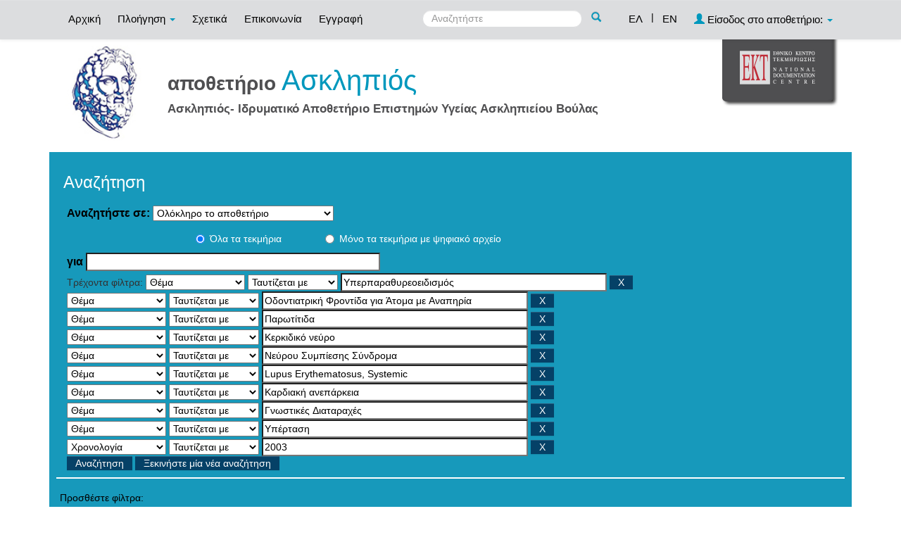

--- FILE ---
content_type: text/css
request_url: https://footer.ekt.gr/footer/resources/css/footer1.css;jsessionid=8DCB208AB9C3F31FE4CE5004B37BB150
body_size: 239
content:

.embed-responsive{
	position:relative;display:block;width:100%;padding:0;overflow:hidden
}
.embed-responsive::before{
	display:block;content:""
}
.embed-responsive .embed-responsive-item,.embed-responsive embed,.embed-responsive iframe,.embed-responsive object,.embed-responsive video{
	position:absolute;top:0;bottom:0;left:0;width:100%;height:100%;border:0
}
.embed-responsive-21by9::before{
	padding-top:42.857143%
}
.embed-responsive-16by9::before{
	padding-top:56.25%
}
.embed-responsive-4by3::before{
	padding-top:75%
}
.embed-responsive-1by1::before{
	padding-top:100%
}

.test {
	padding-top:50px;
	padding-bottom:50px;
}



@media (max-width: 768px){
.footer_logos{
	padding-bottom:20px;
}
}

.myIframe{
	border: 0px;
	display: block;
	width:100%;
	height:166px;
}

@media (max-width: 768px){
.myIframe{
	border: 0px;
	display: block;
	width:100%;
	height:385px;
}
}

@media (max-width: 992px){
.myIframe{
	border: 0px;
	display: block;
	width:100%;
	height:201px;
}
}

@media (max-width: 768px){
.myIframe{
	border: 0px;
	display: block;
	width:100%;
	height:385px;
}
}


.footer_text1{
	font-size: 0.75em;
	color: #fff;
	clear:both;
	padding-top:10px;
	padding-left:5px;
	padding-right:5px;

}



.footer_licenses{
	font-size:12px;
	padding-top:20px;
	padding-bottom:10px;
	color:#fff!important;

}

.footer_licenses a{
	text-decoration: none;
}



.footer_licenses a:hover{
	text-decoration: underline;
}



.license_image{
	padding-left: 10px;
	vertical-align: left;
}



.footer-container{
	margin: 0 auto;
	max-width:1170px!important;
	background-image: none!important;
	/*float:center!important;*/
}



.footer-all{
	background-color: #222021!important;
	width:100%;
}



.panel-footer{
	background-color:#a8a9ad!important;
	border:0!important;
	margin-bottom: 10px;

}



.panel-footer a {
	color: white!important;
}



.panel-footer a:hover {
	color: white!important;
	text-decoration: underline;
}




.footer-image-reference-ruler {
	border-top: 2px solid #4f5052;
	margin-top: 10px;
	margin-bottom: 10px;
}

.footer_licenses a{

	color:#ffffff!important;

}

--- FILE ---
content_type: application/javascript
request_url: https://repository-asklepieio.ekt.gr/asklepius/bsn.AutoSuggest_2.1.3.js
body_size: 2425
content:
if(typeof(bsn)=="undefined")_b=bsn={};if(typeof(_b.Autosuggest)=="undefined")_b.Autosuggest={};else alert("Autosuggest is already set!");_b.AutoSuggest=function(b,c){if(!document.getElementById)return 0;this.fld=_b.DOM.gE(b);if(!this.fld)return 0;this.sInp="";this.nInpC=0;this.aSug=[];this.iHigh=0;this.oP=c?c:{};var k,def={minchars:1,meth:"get",varname:"input",className:"autosuggest",timeout:2500,delay:500,offsety:-5,shownoresults:true,noresults:"No results!",maxheight:250,cache:true,maxentries:25};for(k in def){if(typeof(this.oP[k])!=typeof(def[k]))this.oP[k]=def[k]}var p=this;this.fld.onkeypress=function(a){return p.onKeyPress(a)};this.fld.onkeyup=function(a){return p.onKeyUp(a)};this.fld.setAttribute("autocomplete","off")};_b.AutoSuggest.prototype.onKeyPress=function(a){var b=(window.event)?window.event.keyCode:a.keyCode;var c=13;var d=9;var e=27;var f=1;switch(b){case c:this.setHighlightedValue();f=0;break;case e:this.clearSuggestions();break}return f};_b.AutoSuggest.prototype.onKeyUp=function(a){var b=(window.event)?window.event.keyCode:a.keyCode;var c=38;var d=40;var e=1;switch(b){case c:this.changeHighlight(b);e=0;break;case d:this.changeHighlight(b);e=0;break;default:this.getSuggestions(this.fld.value)}return e};_b.AutoSuggest.prototype.getSuggestions=function(a){if(a==this.sInp)return 0;_b.DOM.remE(this.idAs);this.sInp=a;if(a.length<this.oP.minchars){this.aSug=[];this.nInpC=a.length;return 0}var b=this.nInpC;this.nInpC=a.length?a.length:0;var l=this.aSug.length;if(this.nInpC>b&&l&&l<this.oP.maxentries&&this.oP.cache){var c=[];for(var i=0;i<l;i++){if(this.aSug[i].value.substr(0,a.length).toLowerCase()==a.toLowerCase())c.push(this.aSug[i])}this.aSug=c;this.createList(this.aSug);return false}else{var d=this;var e=this.sInp;clearTimeout(this.ajID);this.ajID=setTimeout(function(){d.doAjaxRequest(e)},this.oP.delay)}return false};_b.AutoSuggest.prototype.doAjaxRequest=function(b){if(b!=this.fld.value)return false;var c=this;if(typeof(this.oP.script)=="function")var d=this.oP.script(encodeURIComponent(this.sInp));else var d=this.oP.script+this.oP.varname+"="+encodeURIComponent(this.sInp);if(!d)return false;var e=this.oP.meth;var b=this.sInp;var f=function(a){c.setSuggestions(a,b)};var g=function(a){alert("AJAX error: "+a)};var h=new _b.Ajax();h.makeRequest(d,e,f,g)};_b.AutoSuggest.prototype.setSuggestions=function(a,b){if(b!=this.fld.value)return false;this.aSug=[];if(this.oP.json){var c=eval('('+a.responseText+')');for(var i=0;i<c.results.length;i++){this.aSug.push({'id':c.results[i].id,'value':c.results[i].value,'info':c.results[i].info})}}else{var d=a.responseXML;var e=d.getElementsByTagName('results')[0].childNodes;for(var i=0;i<e.length;i++){if(e[i].hasChildNodes())this.aSug.push({'id':e[i].getAttribute('id'),'value':e[i].childNodes[0].nodeValue,'info':e[i].getAttribute('info')})}}this.idAs="as_"+this.fld.id;this.createList(this.aSug)};_b.AutoSuggest.prototype.createList=function(b){var c=this;_b.DOM.remE(this.idAs);this.killTimeout();if(b.length==0&&!this.oP.shownoresults)return false;var d=_b.DOM.cE("div",{id:this.idAs,className:this.oP.className});var e=_b.DOM.cE("div",{className:"as_corner"});var f=_b.DOM.cE("div",{className:"as_bar"});var g=_b.DOM.cE("div",{className:"as_header"});g.appendChild(e);g.appendChild(f);d.appendChild(g);var h=_b.DOM.cE("ul",{id:"as_ul"});for(var i=0;i<b.length;i++){var j=b[i].value;var k=j.toLowerCase().indexOf(this.sInp.toLowerCase());var l=j.substring(0,k)+"<em>"+j.substring(k,k+this.sInp.length)+"</em>"+j.substring(k+this.sInp.length);var m=_b.DOM.cE("span",{},l,true);if(b[i].info!=""){var n=_b.DOM.cE("br",{});m.appendChild(n);var o=_b.DOM.cE("small",{},b[i].info);m.appendChild(o)}var a=_b.DOM.cE("a",{href:"#"});var p=_b.DOM.cE("span",{className:"tl"}," ");var q=_b.DOM.cE("span",{className:"tr"}," ");a.appendChild(p);a.appendChild(q);a.appendChild(m);a.name=i+1;a.onclick=function(){c.setHighlightedValue();return false};a.onmouseover=function(){c.setHighlight(this.name)};var r=_b.DOM.cE("li",{},a);h.appendChild(r)}if(b.length==0&&this.oP.shownoresults){var r=_b.DOM.cE("li",{className:"as_warning"},this.oP.noresults);h.appendChild(r)}d.appendChild(h);var s=_b.DOM.cE("div",{className:"as_corner"});var t=_b.DOM.cE("div",{className:"as_bar"});var u=_b.DOM.cE("div",{className:"as_footer"});u.appendChild(s);u.appendChild(t);d.appendChild(u);var v=_b.DOM.getPos(this.fld);d.style.left=v.x+"px";d.style.top=(v.y+this.fld.offsetHeight+this.oP.offsety)+"px";d.style.width=this.fld.offsetWidth+"px";d.onmouseover=function(){c.killTimeout()};d.onmouseout=function(){c.resetTimeout()};document.getElementsByTagName("body")[0].appendChild(d);this.iHigh=0;var c=this;this.toID=setTimeout(function(){c.clearSuggestions()},this.oP.timeout)};_b.AutoSuggest.prototype.changeHighlight=function(a){var b=_b.DOM.gE("as_ul");if(!b)return false;var n;if(a==40)n=this.iHigh+1;else if(a==38)n=this.iHigh-1;if(n>b.childNodes.length)n=b.childNodes.length;if(n<1)n=1;this.setHighlight(n)};_b.AutoSuggest.prototype.setHighlight=function(n){var a=_b.DOM.gE("as_ul");if(!a)return false;if(this.iHigh>0)this.clearHighlight();this.iHigh=Number(n);a.childNodes[this.iHigh-1].className="as_highlight";this.killTimeout()};_b.AutoSuggest.prototype.clearHighlight=function(){var a=_b.DOM.gE("as_ul");if(!a)return false;if(this.iHigh>0){a.childNodes[this.iHigh-1].className="";this.iHigh=0}};_b.AutoSuggest.prototype.setHighlightedValue=function(){if(this.iHigh){this.sInp=this.fld.value=this.aSug[this.iHigh-1].value;this.fld.focus();if(this.fld.selectionStart)this.fld.setSelectionRange(this.sInp.length,this.sInp.length);this.clearSuggestions();if(typeof(this.oP.callback)=="function")this.oP.callback(this.aSug[this.iHigh-1])}};_b.AutoSuggest.prototype.killTimeout=function(){clearTimeout(this.toID)};_b.AutoSuggest.prototype.resetTimeout=function(){clearTimeout(this.toID);var a=this;this.toID=setTimeout(function(){a.clearSuggestions()},1000)};_b.AutoSuggest.prototype.clearSuggestions=function(){this.killTimeout();var a=_b.DOM.gE(this.idAs);var b=this;if(a){var c=new _b.Fader(a,1,0,250,function(){_b.DOM.remE(b.idAs)})}};if(typeof(_b.Ajax)=="undefined")_b.Ajax={};_b.Ajax=function(){this.req={};this.isIE=false};_b.Ajax.prototype.makeRequest=function(a,b,c,d){if(b!="POST")b="GET";this.onComplete=c;this.onError=d;var e=this;if(window.XMLHttpRequest){this.req=new XMLHttpRequest();this.req.onreadystatechange=function(){e.processReqChange()};this.req.open("GET",a,true);this.req.send(null)}else if(window.ActiveXObject){this.req=new ActiveXObject("Microsoft.XMLHTTP");if(this.req){this.req.onreadystatechange=function(){e.processReqChange()};this.req.open(b,a,true);this.req.send()}}};_b.Ajax.prototype.processReqChange=function(){if(this.req.readyState==4){if(this.req.status==200){this.onComplete(this.req)}else{this.onError(this.req.status)}}};if(typeof(_b.DOM)=="undefined")_b.DOM={};_b.DOM.cE=function(b,c,d,e){var f=document.createElement(b);if(!f)return 0;for(var a in c)f[a]=c[a];var t=typeof(d);if(t=="string"&&!e)f.appendChild(document.createTextNode(d));else if(t=="string"&&e)f.innerHTML=d;else if(t=="object")f.appendChild(d);return f};_b.DOM.gE=function(e){var t=typeof(e);if(t=="undefined")return 0;else if(t=="string"){var a=document.getElementById(e);if(!a)return 0;else if(typeof(a.appendChild)!="undefined")return a;else return 0}else if(typeof(e.appendChild)!="undefined")return e;else return 0};_b.DOM.remE=function(a){var e=this.gE(a);if(!e)return 0;else if(e.parentNode.removeChild(e))return true;else return 0};_b.DOM.getPos=function(e){var e=this.gE(e);var a=e;var b=0;if(a.offsetParent){while(a.offsetParent){b+=a.offsetLeft;a=a.offsetParent}}else if(a.x)b+=a.x;var a=e;var c=0;if(a.offsetParent){while(a.offsetParent){c+=a.offsetTop;a=a.offsetParent}}else if(a.y)c+=a.y;return{x:b,y:c}};if(typeof(_b.Fader)=="undefined")_b.Fader={};_b.Fader=function(a,b,c,d,e){if(!a)return 0;this.e=a;this.from=b;this.to=c;this.cb=e;this.nDur=d;this.nInt=50;this.nTime=0;var p=this;this.nID=setInterval(function(){p._fade()},this.nInt)};_b.Fader.prototype._fade=function(){this.nTime+=this.nInt;var a=Math.round(this._tween(this.nTime,this.from,this.to,this.nDur)*100);var b=a/100;if(this.e.filters){try{this.e.filters.item("DXImageTransform.Microsoft.Alpha").opacity=a}catch(e){this.e.style.filter='progid:DXImageTransform.Microsoft.Alpha(opacity='+a+')'}}else{this.e.style.opacity=b}if(this.nTime==this.nDur){clearInterval(this.nID);if(this.cb!=undefined)this.cb()}};_b.Fader.prototype._tween=function(t,b,c,d){return b+((c-b)*(t/d))};